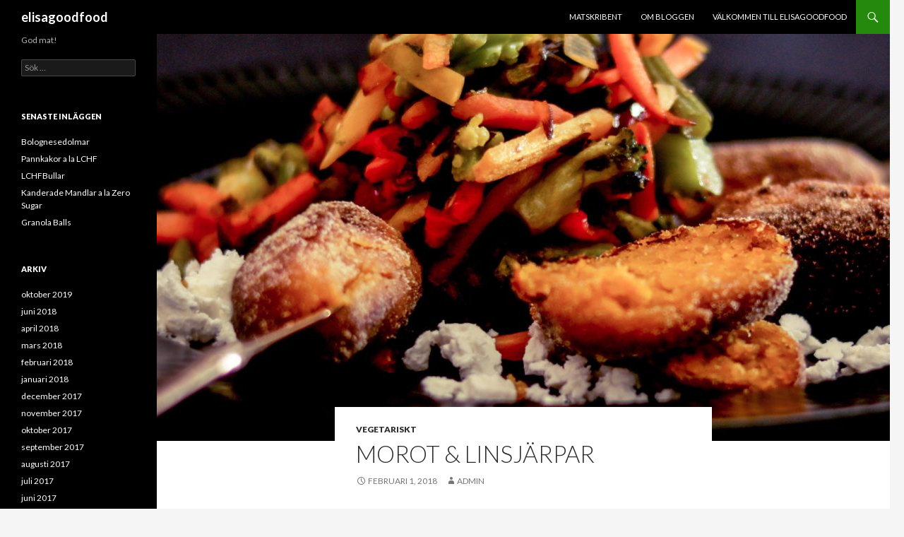

--- FILE ---
content_type: text/html; charset=UTF-8
request_url: http://www.elisagoodfood.se/vegetariskt/morot-linsjarpar/
body_size: 6437
content:
<!DOCTYPE html>
<!--[if IE 7]>
<html class="ie ie7" lang="sv-SE">
<![endif]-->
<!--[if IE 8]>
<html class="ie ie8" lang="sv-SE">
<![endif]-->
<!--[if !(IE 7) & !(IE 8)]><!-->
<html lang="sv-SE">
<!--<![endif]-->
<head>
	<meta charset="UTF-8">
	<meta name="viewport" content="width=device-width">
	<title>Morot &#038; Linsjärpar | elisagoodfood</title>
	<link rel="profile" href="http://gmpg.org/xfn/11">
	<link rel="pingback" href="http://www.elisagoodfood.se/xmlrpc.php">
	<!--[if lt IE 9]>
	<script src="http://www.elisagoodfood.se/wp-content/themes/twentyfourteen/js/html5.js"></script>
	<![endif]-->
	<link rel='dns-prefetch' href='//fonts.googleapis.com' />
<link rel='dns-prefetch' href='//s.w.org' />
<link rel="alternate" type="application/rss+xml" title="elisagoodfood &raquo; flöde" href="http://www.elisagoodfood.se/feed/" />
<link rel="alternate" type="application/rss+xml" title="elisagoodfood &raquo; kommentarsflöde" href="http://www.elisagoodfood.se/comments/feed/" />
		<script type="text/javascript">
			window._wpemojiSettings = {"baseUrl":"https:\/\/s.w.org\/images\/core\/emoji\/13.0.0\/72x72\/","ext":".png","svgUrl":"https:\/\/s.w.org\/images\/core\/emoji\/13.0.0\/svg\/","svgExt":".svg","source":{"concatemoji":"http:\/\/www.elisagoodfood.se\/wp-includes\/js\/wp-emoji-release.min.js?ver=5.5.3"}};
			!function(e,a,t){var r,n,o,i,p=a.createElement("canvas"),s=p.getContext&&p.getContext("2d");function c(e,t){var a=String.fromCharCode;s.clearRect(0,0,p.width,p.height),s.fillText(a.apply(this,e),0,0);var r=p.toDataURL();return s.clearRect(0,0,p.width,p.height),s.fillText(a.apply(this,t),0,0),r===p.toDataURL()}function l(e){if(!s||!s.fillText)return!1;switch(s.textBaseline="top",s.font="600 32px Arial",e){case"flag":return!c([127987,65039,8205,9895,65039],[127987,65039,8203,9895,65039])&&(!c([55356,56826,55356,56819],[55356,56826,8203,55356,56819])&&!c([55356,57332,56128,56423,56128,56418,56128,56421,56128,56430,56128,56423,56128,56447],[55356,57332,8203,56128,56423,8203,56128,56418,8203,56128,56421,8203,56128,56430,8203,56128,56423,8203,56128,56447]));case"emoji":return!c([55357,56424,8205,55356,57212],[55357,56424,8203,55356,57212])}return!1}function d(e){var t=a.createElement("script");t.src=e,t.defer=t.type="text/javascript",a.getElementsByTagName("head")[0].appendChild(t)}for(i=Array("flag","emoji"),t.supports={everything:!0,everythingExceptFlag:!0},o=0;o<i.length;o++)t.supports[i[o]]=l(i[o]),t.supports.everything=t.supports.everything&&t.supports[i[o]],"flag"!==i[o]&&(t.supports.everythingExceptFlag=t.supports.everythingExceptFlag&&t.supports[i[o]]);t.supports.everythingExceptFlag=t.supports.everythingExceptFlag&&!t.supports.flag,t.DOMReady=!1,t.readyCallback=function(){t.DOMReady=!0},t.supports.everything||(n=function(){t.readyCallback()},a.addEventListener?(a.addEventListener("DOMContentLoaded",n,!1),e.addEventListener("load",n,!1)):(e.attachEvent("onload",n),a.attachEvent("onreadystatechange",function(){"complete"===a.readyState&&t.readyCallback()})),(r=t.source||{}).concatemoji?d(r.concatemoji):r.wpemoji&&r.twemoji&&(d(r.twemoji),d(r.wpemoji)))}(window,document,window._wpemojiSettings);
		</script>
		<style type="text/css">
img.wp-smiley,
img.emoji {
	display: inline !important;
	border: none !important;
	box-shadow: none !important;
	height: 1em !important;
	width: 1em !important;
	margin: 0 .07em !important;
	vertical-align: -0.1em !important;
	background: none !important;
	padding: 0 !important;
}
</style>
	<link rel='stylesheet' id='wp-block-library-css'  href='http://www.elisagoodfood.se/wp-includes/css/dist/block-library/style.min.css?ver=5.5.3' type='text/css' media='all' />
<link rel='stylesheet' id='twentyfourteen-lato-css'  href='https://fonts.googleapis.com/css?family=Lato%3A300%2C400%2C700%2C900%2C300italic%2C400italic%2C700italic&#038;subset=latin%2Clatin-ext' type='text/css' media='all' />
<link rel='stylesheet' id='genericons-css'  href='http://www.elisagoodfood.se/wp-content/themes/twentyfourteen/genericons/genericons.css?ver=3.0.3' type='text/css' media='all' />
<link rel='stylesheet' id='twentyfourteen-style-css'  href='http://www.elisagoodfood.se/wp-content/themes/twentyfourteen/style.css?ver=5.5.3' type='text/css' media='all' />
<!--[if lt IE 9]>
<link rel='stylesheet' id='twentyfourteen-ie-css'  href='http://www.elisagoodfood.se/wp-content/themes/twentyfourteen/css/ie.css?ver=20131205' type='text/css' media='all' />
<![endif]-->
<script type='text/javascript' src='http://www.elisagoodfood.se/wp-includes/js/jquery/jquery.js?ver=1.12.4-wp' id='jquery-core-js'></script>
<link rel="https://api.w.org/" href="http://www.elisagoodfood.se/wp-json/" /><link rel="alternate" type="application/json" href="http://www.elisagoodfood.se/wp-json/wp/v2/posts/2807" /><link rel="EditURI" type="application/rsd+xml" title="RSD" href="http://www.elisagoodfood.se/xmlrpc.php?rsd" />
<link rel="wlwmanifest" type="application/wlwmanifest+xml" href="http://www.elisagoodfood.se/wp-includes/wlwmanifest.xml" /> 
<link rel='prev' title='Räkcrépes' href='http://www.elisagoodfood.se/pannkaka/rakcrepes/' />
<link rel='next' title='KärleksMums med Semliga Smaker' href='http://www.elisagoodfood.se/kakor/karleksmums-med-semliga-smaker/' />
<meta name="generator" content="WordPress 5.5.3" />
<link rel="canonical" href="http://www.elisagoodfood.se/vegetariskt/morot-linsjarpar/" />
<link rel='shortlink' href='http://www.elisagoodfood.se/?p=2807' />
<link rel="alternate" type="application/json+oembed" href="http://www.elisagoodfood.se/wp-json/oembed/1.0/embed?url=http%3A%2F%2Fwww.elisagoodfood.se%2Fvegetariskt%2Fmorot-linsjarpar%2F" />
<link rel="alternate" type="text/xml+oembed" href="http://www.elisagoodfood.se/wp-json/oembed/1.0/embed?url=http%3A%2F%2Fwww.elisagoodfood.se%2Fvegetariskt%2Fmorot-linsjarpar%2F&#038;format=xml" />
</head>

<body class="post-template-default single single-post postid-2807 single-format-standard masthead-fixed full-width singular">
<div id="page" class="hfeed site">
	
	<header id="masthead" class="site-header" role="banner">
		<div class="header-main">
			<h1 class="site-title"><a href="http://www.elisagoodfood.se/" rel="home">elisagoodfood</a></h1>

			<div class="search-toggle">
				<a href="#search-container" class="screen-reader-text" aria-expanded="false" aria-controls="search-container">Sök</a>
			</div>

			<nav id="primary-navigation" class="site-navigation primary-navigation" role="navigation">
				<button class="menu-toggle">Primär meny</button>
				<a class="screen-reader-text skip-link" href="#content">Hoppa till innehåll</a>
				<div id="primary-menu" class="nav-menu"><ul>
<li class="page_item page-item-1117"><a href="http://www.elisagoodfood.se/matskribent/">Matskribent</a></li>
<li class="page_item page-item-2 current_page_parent"><a href="http://www.elisagoodfood.se/about/">Om bloggen</a></li>
<li class="page_item page-item-135"><a href="http://www.elisagoodfood.se/valkommen-till-elisagoodfood/">Välkommen till ELISAGOODFOOD</a></li>
</ul></div>
			</nav>
		</div>

		<div id="search-container" class="search-box-wrapper hide">
			<div class="search-box">
				<form role="search" method="get" class="search-form" action="http://www.elisagoodfood.se/">
				<label>
					<span class="screen-reader-text">Sök efter:</span>
					<input type="search" class="search-field" placeholder="Sök &hellip;" value="" name="s" />
				</label>
				<input type="submit" class="search-submit" value="Sök" />
			</form>			</div>
		</div>
	</header><!-- #masthead -->

	<div id="main" class="site-main">

	<div id="primary" class="content-area">
		<div id="content" class="site-content" role="main">
			
<article id="post-2807" class="post-2807 post type-post status-publish format-standard has-post-thumbnail hentry category-vegetariskt tag-linsbiffar tag-morotsbiffar tag-vegetariska-biffar tag-vegetariska-jarpar tag-vegetariskt">
	
	<div class="post-thumbnail">
	<img width="1038" height="576" src="http://www.elisagoodfood.se/wp-content/uploads/2018/02/FullSizeRender516-1038x576.jpg" class="attachment-twentyfourteen-full-width size-twentyfourteen-full-width wp-post-image" alt="" loading="lazy" srcset="http://www.elisagoodfood.se/wp-content/uploads/2018/02/FullSizeRender516-1038x576.jpg 1038w, http://www.elisagoodfood.se/wp-content/uploads/2018/02/FullSizeRender516-672x372.jpg 672w" sizes="(max-width: 1038px) 100vw, 1038px" />	</div>

	
	<header class="entry-header">
				<div class="entry-meta">
			<span class="cat-links"><a href="http://www.elisagoodfood.se/category/vegetariskt/" rel="category tag">Vegetariskt</a></span>
		</div>
		<h1 class="entry-title">Morot &#038; Linsjärpar</h1>
		<div class="entry-meta">
			<span class="entry-date"><a href="http://www.elisagoodfood.se/vegetariskt/morot-linsjarpar/" rel="bookmark"><time class="entry-date" datetime="2018-02-01T13:57:04+00:00">februari 1, 2018</time></a></span> <span class="byline"><span class="author vcard"><a class="url fn n" href="http://www.elisagoodfood.se/author/admin/" rel="author">admin</a></span></span>		</div><!-- .entry-meta -->
	</header><!-- .entry-header -->

		<div class="entry-content">
		<p>Supergoda och lättlagade vegetariska järpar som passar till det mesta som exempelvis till endast wokade grönsaker och fetaost som på bilden, i pitabröd eller libabröd (falafelbröd), till ris, potatis, pasta, ja de passar faktiskt som sagt till det mesta och man kan välja att ha någon typ av dressing till och där passar många olika varianter med, ta vad du tycker är gott.:)</p>
<p>De är mycket enkla att göra, men behöver en vilningstid i kylskåp på minst 30 minuter före formning och de går att frysa så man kan göra dem när man vill och ta fram för en riktigt snabblagad måltid och då kan man värma på dem i Micro i en liten stund till en början och vidare steka dem i lite rapsolja för ny krispig yta.</p>
<p>Jag använder här en genväg för morötterna med Findus frysta minimorötter och vet inte hur receptet blir på annat vis än med dem</p>
<p><a href="http://www.elisagoodfood.se/wp-content/uploads/2018/02/FullSizeRender516.jpg"><img loading="lazy" class="alignnone size-medium wp-image-2810" src="http://www.elisagoodfood.se/wp-content/uploads/2018/02/FullSizeRender516-300x227.jpg" alt="" width="300" height="227" srcset="http://www.elisagoodfood.se/wp-content/uploads/2018/02/FullSizeRender516-300x227.jpg 300w, http://www.elisagoodfood.se/wp-content/uploads/2018/02/FullSizeRender516-768x581.jpg 768w, http://www.elisagoodfood.se/wp-content/uploads/2018/02/FullSizeRender516-1024x775.jpg 1024w" sizes="(max-width: 300px) 100vw, 300px" /></a></p>
<p><strong>Ingredienser</strong> <strong>6 portioner</strong></p>
<p>2 1/2 deciliter torkade röda linser</p>
<p>3 deciliter vatten</p>
<p>2 nypor salt</p>
<p>500 gram tinade minimorötter Findus</p>
<p>1 vitlöksklyfta</p>
<p>3 teskedar lökpulver</p>
<p>1-2 matskedar chiliolja alternativt annan styrka efter tycke och smak</p>
<p>1 ägg</p>
<p>3 kryddmått finmald vitpeppar</p>
<p>3 teskedar Vegeta Natur Allkrydda</p>
<p>Cirka 2,5 deciliter rismjöl</p>
<p>Majsmjöl till panering</p>
<p>Rapsolja till stekning/fritering</p>
<p><strong>Gör så här</strong></p>
<p>Koka linserna i cirka 10 minuter i 3 deciliter vatten med 2 nypor salt</p>
<p>Mixa linser, morötter och vitlöksklyftan till en slät smet</p>
<p>Blanda ner lökpulver, vitpeppar, ägg, vegeta och chiliolja och sedan rismjölet</p>
<p>Ställ i kylen i minst 30 minuter</p>
<p>Forma till järpar eller vilken form som önskas och vänd dem i majsmjöl</p>
<p>Stek i rikligt med het (75 % av spisens kapacitet) rapsolja så det täcker minst halva järpen och stek i cirka 4-5 minuter per sida</p>
<p><strong>Smaklig spis!:)</strong></p>
<p>&nbsp;</p>
<p>&nbsp;</p>
	</div><!-- .entry-content -->
	
	<footer class="entry-meta"><span class="tag-links"><a href="http://www.elisagoodfood.se/tag/linsbiffar/" rel="tag">linsbiffar</a><a href="http://www.elisagoodfood.se/tag/morotsbiffar/" rel="tag">morotsbiffar</a><a href="http://www.elisagoodfood.se/tag/vegetariska-biffar/" rel="tag">vegetariska biffar</a><a href="http://www.elisagoodfood.se/tag/vegetariska-jarpar/" rel="tag">vegetariska järpar</a><a href="http://www.elisagoodfood.se/tag/vegetariskt/" rel="tag">Vegetariskt</a></span></footer></article><!-- #post-## -->
	<nav class="navigation post-navigation" role="navigation">
		<h1 class="screen-reader-text">Inläggsnavigering</h1>
		<div class="nav-links">
			<a href="http://www.elisagoodfood.se/pannkaka/rakcrepes/" rel="prev"><span class="meta-nav">Föregående inlägg</span>Räkcrépes</a><a href="http://www.elisagoodfood.se/kakor/karleksmums-med-semliga-smaker/" rel="next"><span class="meta-nav">Nästa inlägg</span>KärleksMums med Semliga Smaker</a>		</div><!-- .nav-links -->
	</nav><!-- .navigation -->
			</div><!-- #content -->
	</div><!-- #primary -->

<div id="secondary">
		<h2 class="site-description">God mat!</h2>
	
	
		<div id="primary-sidebar" class="primary-sidebar widget-area" role="complementary">
		<aside id="search-2" class="widget widget_search"><form role="search" method="get" class="search-form" action="http://www.elisagoodfood.se/">
				<label>
					<span class="screen-reader-text">Sök efter:</span>
					<input type="search" class="search-field" placeholder="Sök &hellip;" value="" name="s" />
				</label>
				<input type="submit" class="search-submit" value="Sök" />
			</form></aside>
		<aside id="recent-posts-2" class="widget widget_recent_entries">
		<h1 class="widget-title">Senaste inläggen</h1>
		<ul>
											<li>
					<a href="http://www.elisagoodfood.se/kottfarsratter/bolognesedolmar/">Bolognesedolmar</a>
									</li>
											<li>
					<a href="http://www.elisagoodfood.se/frukostbrunch/pannkakor-a-la-lchf/">Pannkakor a la LCHF</a>
									</li>
											<li>
					<a href="http://www.elisagoodfood.se/brod/lchfbullar/">LCHFBullar</a>
									</li>
											<li>
					<a href="http://www.elisagoodfood.se/godis/kanderade-mandlar-a-la-zero-sugar/">Kanderade Mandlar a la Zero Sugar</a>
									</li>
											<li>
					<a href="http://www.elisagoodfood.se/granola-balls/granola-balls/">Granola Balls</a>
									</li>
					</ul>

		</aside><aside id="archives-2" class="widget widget_archive"><h1 class="widget-title">Arkiv</h1>
			<ul>
					<li><a href='http://www.elisagoodfood.se/2019/10/'>oktober 2019</a></li>
	<li><a href='http://www.elisagoodfood.se/2018/06/'>juni 2018</a></li>
	<li><a href='http://www.elisagoodfood.se/2018/04/'>april 2018</a></li>
	<li><a href='http://www.elisagoodfood.se/2018/03/'>mars 2018</a></li>
	<li><a href='http://www.elisagoodfood.se/2018/02/'>februari 2018</a></li>
	<li><a href='http://www.elisagoodfood.se/2018/01/'>januari 2018</a></li>
	<li><a href='http://www.elisagoodfood.se/2017/12/'>december 2017</a></li>
	<li><a href='http://www.elisagoodfood.se/2017/11/'>november 2017</a></li>
	<li><a href='http://www.elisagoodfood.se/2017/10/'>oktober 2017</a></li>
	<li><a href='http://www.elisagoodfood.se/2017/09/'>september 2017</a></li>
	<li><a href='http://www.elisagoodfood.se/2017/08/'>augusti 2017</a></li>
	<li><a href='http://www.elisagoodfood.se/2017/07/'>juli 2017</a></li>
	<li><a href='http://www.elisagoodfood.se/2017/06/'>juni 2017</a></li>
	<li><a href='http://www.elisagoodfood.se/2017/05/'>maj 2017</a></li>
	<li><a href='http://www.elisagoodfood.se/2017/04/'>april 2017</a></li>
	<li><a href='http://www.elisagoodfood.se/2017/03/'>mars 2017</a></li>
	<li><a href='http://www.elisagoodfood.se/2017/02/'>februari 2017</a></li>
	<li><a href='http://www.elisagoodfood.se/2017/01/'>januari 2017</a></li>
	<li><a href='http://www.elisagoodfood.se/2016/12/'>december 2016</a></li>
	<li><a href='http://www.elisagoodfood.se/2016/11/'>november 2016</a></li>
	<li><a href='http://www.elisagoodfood.se/2016/10/'>oktober 2016</a></li>
	<li><a href='http://www.elisagoodfood.se/2016/09/'>september 2016</a></li>
	<li><a href='http://www.elisagoodfood.se/2016/08/'>augusti 2016</a></li>
	<li><a href='http://www.elisagoodfood.se/2016/07/'>juli 2016</a></li>
	<li><a href='http://www.elisagoodfood.se/2016/06/'>juni 2016</a></li>
	<li><a href='http://www.elisagoodfood.se/2016/05/'>maj 2016</a></li>
	<li><a href='http://www.elisagoodfood.se/2016/04/'>april 2016</a></li>
			</ul>

			</aside><aside id="categories-2" class="widget widget_categories"><h1 class="widget-title">Kategorier</h1>
			<ul>
					<li class="cat-item cat-item-247"><a href="http://www.elisagoodfood.se/category/agg/">Ägg</a>
</li>
	<li class="cat-item cat-item-477"><a href="http://www.elisagoodfood.se/category/asiatiskt/">Asiatiskt</a>
</li>
	<li class="cat-item cat-item-52"><a href="http://www.elisagoodfood.se/category/brod/">Bröd</a>
</li>
	<li class="cat-item cat-item-58"><a href="http://www.elisagoodfood.se/category/chokladkakor/">chokladkakor</a>
</li>
	<li class="cat-item cat-item-479"><a href="http://www.elisagoodfood.se/category/couscous/">couscous</a>
</li>
	<li class="cat-item cat-item-634"><a href="http://www.elisagoodfood.se/category/crepes/">crépes</a>
</li>
	<li class="cat-item cat-item-40"><a href="http://www.elisagoodfood.se/category/dessert/">Dessert</a>
</li>
	<li class="cat-item cat-item-22"><a href="http://www.elisagoodfood.se/category/dressing/">Dressing</a>
</li>
	<li class="cat-item cat-item-221"><a href="http://www.elisagoodfood.se/category/drinkar/">Drinkar</a>
</li>
	<li class="cat-item cat-item-69"><a href="http://www.elisagoodfood.se/category/fisk/">Fisk</a>
</li>
	<li class="cat-item cat-item-29"><a href="http://www.elisagoodfood.se/category/frukostbrunch/">Frukost/Brunch</a>
</li>
	<li class="cat-item cat-item-543"><a href="http://www.elisagoodfood.se/category/fyllda-paprikor/">Fyllda paprikor</a>
</li>
	<li class="cat-item cat-item-618"><a href="http://www.elisagoodfood.se/category/godis/">Godis</a>
</li>
	<li class="cat-item cat-item-658"><a href="http://www.elisagoodfood.se/category/granola-balls/">Granola Balls</a>
</li>
	<li class="cat-item cat-item-320"><a href="http://www.elisagoodfood.se/category/gratang/">gratäng</a>
</li>
	<li class="cat-item cat-item-285"><a href="http://www.elisagoodfood.se/category/grytor/">Grytor</a>
</li>
	<li class="cat-item cat-item-208"><a href="http://www.elisagoodfood.se/category/hamburgare/">Hamburgare</a>
</li>
	<li class="cat-item cat-item-289"><a href="http://www.elisagoodfood.se/category/julmat/">Julmat</a>
</li>
	<li class="cat-item cat-item-57"><a href="http://www.elisagoodfood.se/category/kakor/">kakor</a>
</li>
	<li class="cat-item cat-item-678"><a href="http://www.elisagoodfood.se/category/kaldolmar/">Kåldolmar</a>
</li>
	<li class="cat-item cat-item-63"><a href="http://www.elisagoodfood.se/category/korv/">Korv</a>
</li>
	<li class="cat-item cat-item-30"><a href="http://www.elisagoodfood.se/category/kott/">Kött</a>
</li>
	<li class="cat-item cat-item-23"><a href="http://www.elisagoodfood.se/category/kottfarsratter/">Köttfärsrätter</a>
</li>
	<li class="cat-item cat-item-21"><a href="http://www.elisagoodfood.se/category/kyckling/">Kyckling</a>
</li>
	<li class="cat-item cat-item-671"><a href="http://www.elisagoodfood.se/category/lchf/">LCHF</a>
</li>
	<li class="cat-item cat-item-498"><a href="http://www.elisagoodfood.se/category/midsommarmat/">Midsommarmat</a>
</li>
	<li class="cat-item cat-item-340"><a href="http://www.elisagoodfood.se/category/mos/">Mos</a>
</li>
	<li class="cat-item cat-item-478"><a href="http://www.elisagoodfood.se/category/nudlar/">Nudlar</a>
</li>
	<li class="cat-item cat-item-25"><a href="http://www.elisagoodfood.se/category/paj/">Paj</a>
</li>
	<li class="cat-item cat-item-197"><a href="http://www.elisagoodfood.se/category/pannkaka/">Pannkaka</a>
</li>
	<li class="cat-item cat-item-499"><a href="http://www.elisagoodfood.se/category/paskmat/">Påskmat</a>
</li>
	<li class="cat-item cat-item-81"><a href="http://www.elisagoodfood.se/category/pasta/">Pasta</a>
</li>
	<li class="cat-item cat-item-18"><a href="http://www.elisagoodfood.se/category/pizza/">Pizza</a>
</li>
	<li class="cat-item cat-item-237"><a href="http://www.elisagoodfood.se/category/potatis/">Potatis</a>
</li>
	<li class="cat-item cat-item-24"><a href="http://www.elisagoodfood.se/category/potatismos/">Potatismos</a>
</li>
	<li class="cat-item cat-item-17"><a href="http://www.elisagoodfood.se/category/potatissallad/">Potatissallad</a>
</li>
	<li class="cat-item cat-item-635"><a href="http://www.elisagoodfood.se/category/rakor/">räkor</a>
</li>
	<li class="cat-item cat-item-122"><a href="http://www.elisagoodfood.se/category/ris/">Ris</a>
</li>
	<li class="cat-item cat-item-20"><a href="http://www.elisagoodfood.se/category/risotto/">Risotto</a>
</li>
	<li class="cat-item cat-item-312"><a href="http://www.elisagoodfood.se/category/roror/">röror</a>
</li>
	<li class="cat-item cat-item-26"><a href="http://www.elisagoodfood.se/category/sallader/">Sallader</a>
</li>
	<li class="cat-item cat-item-112"><a href="http://www.elisagoodfood.se/category/sas/">Sås</a>
</li>
	<li class="cat-item cat-item-28"><a href="http://www.elisagoodfood.se/category/sidoratter/">Sidorätter</a>
</li>
	<li class="cat-item cat-item-249"><a href="http://www.elisagoodfood.se/category/skaldjur/">Skaldjur</a>
</li>
	<li class="cat-item cat-item-31"><a href="http://www.elisagoodfood.se/category/smaratter-buffemat/">Smårätter Buffémat</a>
</li>
	<li class="cat-item cat-item-452"><a href="http://www.elisagoodfood.se/category/smoothie/">smoothie</a>
</li>
	<li class="cat-item cat-item-525"><a href="http://www.elisagoodfood.se/category/smorgasar/">smörgåsar</a>
</li>
	<li class="cat-item cat-item-105"><a href="http://www.elisagoodfood.se/category/smorgastarta/">Smörgåstårta</a>
</li>
	<li class="cat-item cat-item-160"><a href="http://www.elisagoodfood.se/category/soppa/">Soppa</a>
</li>
	<li class="cat-item cat-item-486"><a href="http://www.elisagoodfood.se/category/tarta/">Tårta</a>
</li>
	<li class="cat-item cat-item-27"><a href="http://www.elisagoodfood.se/category/tillbehor/">Tillbehör</a>
</li>
	<li class="cat-item cat-item-1"><a href="http://www.elisagoodfood.se/category/uncategorized/">Uncategorized</a>
</li>
	<li class="cat-item cat-item-405"><a href="http://www.elisagoodfood.se/category/vafflor/">våfflor</a>
</li>
	<li class="cat-item cat-item-191"><a href="http://www.elisagoodfood.se/category/varrullar/">Vårrullar</a>
</li>
	<li class="cat-item cat-item-19"><a href="http://www.elisagoodfood.se/category/vegetariskt/">Vegetariskt</a>
</li>
			</ul>

			</aside><aside id="nav_menu-2" class="widget widget_nav_menu"><div class="menu-language-container"><ul id="menu-language" class="menu"><li id="menu-item-109" class="menu-item menu-item-type-custom menu-item-object-custom menu-item-109"><a href="#qtransLangSwLM#">Språk</a></li>
</ul></div></aside><aside id="prisna-google-website-translator-2" class="widget widget_prisna-google-website-translator">
<style type="text/css">
<!--

.prisna-gwt-align-left {
	text-align: left !important;
}
.prisna-gwt-align-right {
	text-align: right !important;
}



body {
	top: 0 !important;
}
.goog-te-banner-frame {
	display: none !important;
	visibility: hidden !important;
}

.goog-tooltip,
.goog-tooltip:hover {
	display: none !important;
}
.goog-text-highlight {
	background-color: transparent !important;
	border: none !important;
	box-shadow: none !important;
}

-->
</style>



<div id="google_translate_element" class="prisna-gwt-align-left"></div>
<script type="text/javascript">
/*<![CDATA[*/
function initializeGoogleTranslateElement() {
	new google.translate.TranslateElement({
	}, "google_translate_element");
}
/*]]>*/
</script>
<script type="text/javascript" src="//translate.google.com/translate_a/element.js?cb=initializeGoogleTranslateElement"></script></aside>	</div><!-- #primary-sidebar -->
	</div><!-- #secondary -->

		</div><!-- #main -->

		<footer id="colophon" class="site-footer" role="contentinfo">

			
			<div class="site-info">
								<a href="https://wordpress.org/">Drivs med WordPress</a>
			</div><!-- .site-info -->
		</footer><!-- #colophon -->
	</div><!-- #page -->

	<script type='text/javascript' src='http://www.elisagoodfood.se/wp-content/themes/twentyfourteen/js/functions.js?ver=20150315' id='twentyfourteen-script-js'></script>
<script type='text/javascript' src='http://www.elisagoodfood.se/wp-includes/js/wp-embed.min.js?ver=5.5.3' id='wp-embed-js'></script>
</body>
</html>